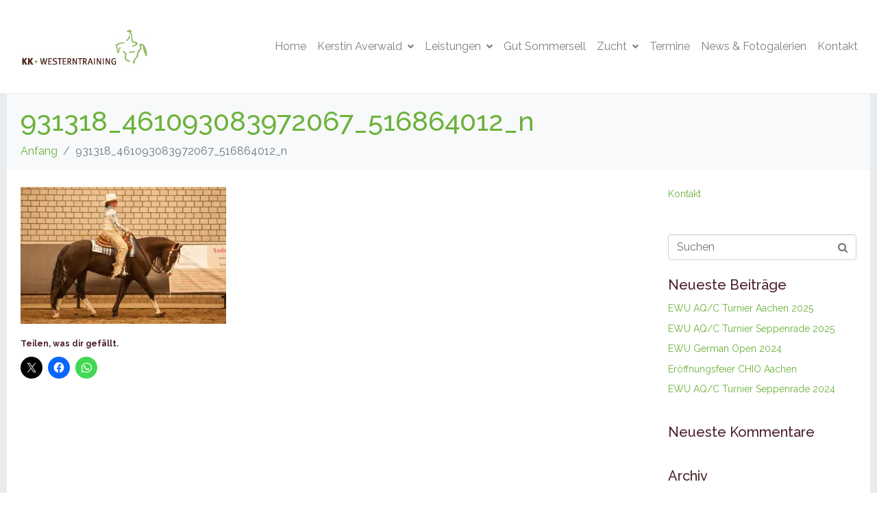

--- FILE ---
content_type: text/html; charset=UTF-8
request_url: http://www.kk-westerntraining.de/931318_461093083972067_516864012_n/
body_size: 13687
content:
<!DOCTYPE html><html lang="de"><head >	<meta charset="UTF-8" />
	<meta name="viewport" content="width=device-width, initial-scale=1" />
	<title>931318_461093083972067_516864012_n &#8211; KK Westerntraining</title>
<meta name='robots' content='max-image-preview:large' />
<link rel='dns-prefetch' href='//www.kk-westerntraining.de' />
<link rel='dns-prefetch' href='//secure.gravatar.com' />
<link rel='dns-prefetch' href='//stats.wp.com' />
<link rel='dns-prefetch' href='//v0.wordpress.com' />
<link rel='preconnect' href='//i0.wp.com' />
<link rel="alternate" type="application/rss+xml" title="KK Westerntraining &raquo; Feed" href="http://www.kk-westerntraining.de/feed/" />
<link rel="alternate" type="application/rss+xml" title="KK Westerntraining &raquo; Kommentar-Feed" href="http://www.kk-westerntraining.de/comments/feed/" />
<link rel="alternate" type="application/rss+xml" title="KK Westerntraining &raquo; 931318_461093083972067_516864012_n-Kommentar-Feed" href="http://www.kk-westerntraining.de/feed/?attachment_id=488" />
<link rel="alternate" title="oEmbed (JSON)" type="application/json+oembed" href="http://www.kk-westerntraining.de/wp-json/oembed/1.0/embed?url=http%3A%2F%2Fwww.kk-westerntraining.de%2F931318_461093083972067_516864012_n%2F" />
<link rel="alternate" title="oEmbed (XML)" type="text/xml+oembed" href="http://www.kk-westerntraining.de/wp-json/oembed/1.0/embed?url=http%3A%2F%2Fwww.kk-westerntraining.de%2F931318_461093083972067_516864012_n%2F&#038;format=xml" />
<style id='wp-img-auto-sizes-contain-inline-css' type='text/css'>
img:is([sizes=auto i],[sizes^="auto," i]){contain-intrinsic-size:3000px 1500px}
/*# sourceURL=wp-img-auto-sizes-contain-inline-css */
</style>
<link rel='stylesheet' id='font-awesome-5-all-css' href='http://www.kk-westerntraining.de/wp-content/plugins/elementor/assets/lib/font-awesome/css/all.min.css?ver=3.34.2' type='text/css' media='all' />
<link rel='stylesheet' id='font-awesome-4-shim-css' href='http://www.kk-westerntraining.de/wp-content/plugins/elementor/assets/lib/font-awesome/css/v4-shims.min.css?ver=3.34.2' type='text/css' media='all' />
<style id='wp-emoji-styles-inline-css' type='text/css'>

	img.wp-smiley, img.emoji {
		display: inline !important;
		border: none !important;
		box-shadow: none !important;
		height: 1em !important;
		width: 1em !important;
		margin: 0 0.07em !important;
		vertical-align: -0.1em !important;
		background: none !important;
		padding: 0 !important;
	}
/*# sourceURL=wp-emoji-styles-inline-css */
</style>
<link rel='stylesheet' id='wp-block-library-css' href='http://www.kk-westerntraining.de/wp-includes/css/dist/block-library/style.min.css?ver=6.9' type='text/css' media='all' />
<style id='wp-block-library-theme-inline-css' type='text/css'>
.wp-block-audio :where(figcaption){color:#555;font-size:13px;text-align:center}.is-dark-theme .wp-block-audio :where(figcaption){color:#ffffffa6}.wp-block-audio{margin:0 0 1em}.wp-block-code{border:1px solid #ccc;border-radius:4px;font-family:Menlo,Consolas,monaco,monospace;padding:.8em 1em}.wp-block-embed :where(figcaption){color:#555;font-size:13px;text-align:center}.is-dark-theme .wp-block-embed :where(figcaption){color:#ffffffa6}.wp-block-embed{margin:0 0 1em}.blocks-gallery-caption{color:#555;font-size:13px;text-align:center}.is-dark-theme .blocks-gallery-caption{color:#ffffffa6}:root :where(.wp-block-image figcaption){color:#555;font-size:13px;text-align:center}.is-dark-theme :root :where(.wp-block-image figcaption){color:#ffffffa6}.wp-block-image{margin:0 0 1em}.wp-block-pullquote{border-bottom:4px solid;border-top:4px solid;color:currentColor;margin-bottom:1.75em}.wp-block-pullquote :where(cite),.wp-block-pullquote :where(footer),.wp-block-pullquote__citation{color:currentColor;font-size:.8125em;font-style:normal;text-transform:uppercase}.wp-block-quote{border-left:.25em solid;margin:0 0 1.75em;padding-left:1em}.wp-block-quote cite,.wp-block-quote footer{color:currentColor;font-size:.8125em;font-style:normal;position:relative}.wp-block-quote:where(.has-text-align-right){border-left:none;border-right:.25em solid;padding-left:0;padding-right:1em}.wp-block-quote:where(.has-text-align-center){border:none;padding-left:0}.wp-block-quote.is-large,.wp-block-quote.is-style-large,.wp-block-quote:where(.is-style-plain){border:none}.wp-block-search .wp-block-search__label{font-weight:700}.wp-block-search__button{border:1px solid #ccc;padding:.375em .625em}:where(.wp-block-group.has-background){padding:1.25em 2.375em}.wp-block-separator.has-css-opacity{opacity:.4}.wp-block-separator{border:none;border-bottom:2px solid;margin-left:auto;margin-right:auto}.wp-block-separator.has-alpha-channel-opacity{opacity:1}.wp-block-separator:not(.is-style-wide):not(.is-style-dots){width:100px}.wp-block-separator.has-background:not(.is-style-dots){border-bottom:none;height:1px}.wp-block-separator.has-background:not(.is-style-wide):not(.is-style-dots){height:2px}.wp-block-table{margin:0 0 1em}.wp-block-table td,.wp-block-table th{word-break:normal}.wp-block-table :where(figcaption){color:#555;font-size:13px;text-align:center}.is-dark-theme .wp-block-table :where(figcaption){color:#ffffffa6}.wp-block-video :where(figcaption){color:#555;font-size:13px;text-align:center}.is-dark-theme .wp-block-video :where(figcaption){color:#ffffffa6}.wp-block-video{margin:0 0 1em}:root :where(.wp-block-template-part.has-background){margin-bottom:0;margin-top:0;padding:1.25em 2.375em}
/*# sourceURL=/wp-includes/css/dist/block-library/theme.min.css */
</style>
<style id='classic-theme-styles-inline-css' type='text/css'>
/*! This file is auto-generated */
.wp-block-button__link{color:#fff;background-color:#32373c;border-radius:9999px;box-shadow:none;text-decoration:none;padding:calc(.667em + 2px) calc(1.333em + 2px);font-size:1.125em}.wp-block-file__button{background:#32373c;color:#fff;text-decoration:none}
/*# sourceURL=/wp-includes/css/classic-themes.min.css */
</style>
<link rel='stylesheet' id='mediaelement-css' href='http://www.kk-westerntraining.de/wp-includes/js/mediaelement/mediaelementplayer-legacy.min.css?ver=4.2.17' type='text/css' media='all' />
<link rel='stylesheet' id='wp-mediaelement-css' href='http://www.kk-westerntraining.de/wp-includes/js/mediaelement/wp-mediaelement.min.css?ver=6.9' type='text/css' media='all' />
<style id='jetpack-sharing-buttons-style-inline-css' type='text/css'>
.jetpack-sharing-buttons__services-list{display:flex;flex-direction:row;flex-wrap:wrap;gap:0;list-style-type:none;margin:5px;padding:0}.jetpack-sharing-buttons__services-list.has-small-icon-size{font-size:12px}.jetpack-sharing-buttons__services-list.has-normal-icon-size{font-size:16px}.jetpack-sharing-buttons__services-list.has-large-icon-size{font-size:24px}.jetpack-sharing-buttons__services-list.has-huge-icon-size{font-size:36px}@media print{.jetpack-sharing-buttons__services-list{display:none!important}}.editor-styles-wrapper .wp-block-jetpack-sharing-buttons{gap:0;padding-inline-start:0}ul.jetpack-sharing-buttons__services-list.has-background{padding:1.25em 2.375em}
/*# sourceURL=http://www.kk-westerntraining.de/wp-content/plugins/jetpack/_inc/blocks/sharing-buttons/view.css */
</style>
<style id='global-styles-inline-css' type='text/css'>
:root{--wp--preset--aspect-ratio--square: 1;--wp--preset--aspect-ratio--4-3: 4/3;--wp--preset--aspect-ratio--3-4: 3/4;--wp--preset--aspect-ratio--3-2: 3/2;--wp--preset--aspect-ratio--2-3: 2/3;--wp--preset--aspect-ratio--16-9: 16/9;--wp--preset--aspect-ratio--9-16: 9/16;--wp--preset--color--black: #000000;--wp--preset--color--cyan-bluish-gray: #abb8c3;--wp--preset--color--white: #ffffff;--wp--preset--color--pale-pink: #f78da7;--wp--preset--color--vivid-red: #cf2e2e;--wp--preset--color--luminous-vivid-orange: #ff6900;--wp--preset--color--luminous-vivid-amber: #fcb900;--wp--preset--color--light-green-cyan: #7bdcb5;--wp--preset--color--vivid-green-cyan: #00d084;--wp--preset--color--pale-cyan-blue: #8ed1fc;--wp--preset--color--vivid-cyan-blue: #0693e3;--wp--preset--color--vivid-purple: #9b51e0;--wp--preset--gradient--vivid-cyan-blue-to-vivid-purple: linear-gradient(135deg,rgb(6,147,227) 0%,rgb(155,81,224) 100%);--wp--preset--gradient--light-green-cyan-to-vivid-green-cyan: linear-gradient(135deg,rgb(122,220,180) 0%,rgb(0,208,130) 100%);--wp--preset--gradient--luminous-vivid-amber-to-luminous-vivid-orange: linear-gradient(135deg,rgb(252,185,0) 0%,rgb(255,105,0) 100%);--wp--preset--gradient--luminous-vivid-orange-to-vivid-red: linear-gradient(135deg,rgb(255,105,0) 0%,rgb(207,46,46) 100%);--wp--preset--gradient--very-light-gray-to-cyan-bluish-gray: linear-gradient(135deg,rgb(238,238,238) 0%,rgb(169,184,195) 100%);--wp--preset--gradient--cool-to-warm-spectrum: linear-gradient(135deg,rgb(74,234,220) 0%,rgb(151,120,209) 20%,rgb(207,42,186) 40%,rgb(238,44,130) 60%,rgb(251,105,98) 80%,rgb(254,248,76) 100%);--wp--preset--gradient--blush-light-purple: linear-gradient(135deg,rgb(255,206,236) 0%,rgb(152,150,240) 100%);--wp--preset--gradient--blush-bordeaux: linear-gradient(135deg,rgb(254,205,165) 0%,rgb(254,45,45) 50%,rgb(107,0,62) 100%);--wp--preset--gradient--luminous-dusk: linear-gradient(135deg,rgb(255,203,112) 0%,rgb(199,81,192) 50%,rgb(65,88,208) 100%);--wp--preset--gradient--pale-ocean: linear-gradient(135deg,rgb(255,245,203) 0%,rgb(182,227,212) 50%,rgb(51,167,181) 100%);--wp--preset--gradient--electric-grass: linear-gradient(135deg,rgb(202,248,128) 0%,rgb(113,206,126) 100%);--wp--preset--gradient--midnight: linear-gradient(135deg,rgb(2,3,129) 0%,rgb(40,116,252) 100%);--wp--preset--font-size--small: 13px;--wp--preset--font-size--medium: 20px;--wp--preset--font-size--large: 36px;--wp--preset--font-size--x-large: 42px;--wp--preset--spacing--20: 0.44rem;--wp--preset--spacing--30: 0.67rem;--wp--preset--spacing--40: 1rem;--wp--preset--spacing--50: 1.5rem;--wp--preset--spacing--60: 2.25rem;--wp--preset--spacing--70: 3.38rem;--wp--preset--spacing--80: 5.06rem;--wp--preset--shadow--natural: 6px 6px 9px rgba(0, 0, 0, 0.2);--wp--preset--shadow--deep: 12px 12px 50px rgba(0, 0, 0, 0.4);--wp--preset--shadow--sharp: 6px 6px 0px rgba(0, 0, 0, 0.2);--wp--preset--shadow--outlined: 6px 6px 0px -3px rgb(255, 255, 255), 6px 6px rgb(0, 0, 0);--wp--preset--shadow--crisp: 6px 6px 0px rgb(0, 0, 0);}:where(.is-layout-flex){gap: 0.5em;}:where(.is-layout-grid){gap: 0.5em;}body .is-layout-flex{display: flex;}.is-layout-flex{flex-wrap: wrap;align-items: center;}.is-layout-flex > :is(*, div){margin: 0;}body .is-layout-grid{display: grid;}.is-layout-grid > :is(*, div){margin: 0;}:where(.wp-block-columns.is-layout-flex){gap: 2em;}:where(.wp-block-columns.is-layout-grid){gap: 2em;}:where(.wp-block-post-template.is-layout-flex){gap: 1.25em;}:where(.wp-block-post-template.is-layout-grid){gap: 1.25em;}.has-black-color{color: var(--wp--preset--color--black) !important;}.has-cyan-bluish-gray-color{color: var(--wp--preset--color--cyan-bluish-gray) !important;}.has-white-color{color: var(--wp--preset--color--white) !important;}.has-pale-pink-color{color: var(--wp--preset--color--pale-pink) !important;}.has-vivid-red-color{color: var(--wp--preset--color--vivid-red) !important;}.has-luminous-vivid-orange-color{color: var(--wp--preset--color--luminous-vivid-orange) !important;}.has-luminous-vivid-amber-color{color: var(--wp--preset--color--luminous-vivid-amber) !important;}.has-light-green-cyan-color{color: var(--wp--preset--color--light-green-cyan) !important;}.has-vivid-green-cyan-color{color: var(--wp--preset--color--vivid-green-cyan) !important;}.has-pale-cyan-blue-color{color: var(--wp--preset--color--pale-cyan-blue) !important;}.has-vivid-cyan-blue-color{color: var(--wp--preset--color--vivid-cyan-blue) !important;}.has-vivid-purple-color{color: var(--wp--preset--color--vivid-purple) !important;}.has-black-background-color{background-color: var(--wp--preset--color--black) !important;}.has-cyan-bluish-gray-background-color{background-color: var(--wp--preset--color--cyan-bluish-gray) !important;}.has-white-background-color{background-color: var(--wp--preset--color--white) !important;}.has-pale-pink-background-color{background-color: var(--wp--preset--color--pale-pink) !important;}.has-vivid-red-background-color{background-color: var(--wp--preset--color--vivid-red) !important;}.has-luminous-vivid-orange-background-color{background-color: var(--wp--preset--color--luminous-vivid-orange) !important;}.has-luminous-vivid-amber-background-color{background-color: var(--wp--preset--color--luminous-vivid-amber) !important;}.has-light-green-cyan-background-color{background-color: var(--wp--preset--color--light-green-cyan) !important;}.has-vivid-green-cyan-background-color{background-color: var(--wp--preset--color--vivid-green-cyan) !important;}.has-pale-cyan-blue-background-color{background-color: var(--wp--preset--color--pale-cyan-blue) !important;}.has-vivid-cyan-blue-background-color{background-color: var(--wp--preset--color--vivid-cyan-blue) !important;}.has-vivid-purple-background-color{background-color: var(--wp--preset--color--vivid-purple) !important;}.has-black-border-color{border-color: var(--wp--preset--color--black) !important;}.has-cyan-bluish-gray-border-color{border-color: var(--wp--preset--color--cyan-bluish-gray) !important;}.has-white-border-color{border-color: var(--wp--preset--color--white) !important;}.has-pale-pink-border-color{border-color: var(--wp--preset--color--pale-pink) !important;}.has-vivid-red-border-color{border-color: var(--wp--preset--color--vivid-red) !important;}.has-luminous-vivid-orange-border-color{border-color: var(--wp--preset--color--luminous-vivid-orange) !important;}.has-luminous-vivid-amber-border-color{border-color: var(--wp--preset--color--luminous-vivid-amber) !important;}.has-light-green-cyan-border-color{border-color: var(--wp--preset--color--light-green-cyan) !important;}.has-vivid-green-cyan-border-color{border-color: var(--wp--preset--color--vivid-green-cyan) !important;}.has-pale-cyan-blue-border-color{border-color: var(--wp--preset--color--pale-cyan-blue) !important;}.has-vivid-cyan-blue-border-color{border-color: var(--wp--preset--color--vivid-cyan-blue) !important;}.has-vivid-purple-border-color{border-color: var(--wp--preset--color--vivid-purple) !important;}.has-vivid-cyan-blue-to-vivid-purple-gradient-background{background: var(--wp--preset--gradient--vivid-cyan-blue-to-vivid-purple) !important;}.has-light-green-cyan-to-vivid-green-cyan-gradient-background{background: var(--wp--preset--gradient--light-green-cyan-to-vivid-green-cyan) !important;}.has-luminous-vivid-amber-to-luminous-vivid-orange-gradient-background{background: var(--wp--preset--gradient--luminous-vivid-amber-to-luminous-vivid-orange) !important;}.has-luminous-vivid-orange-to-vivid-red-gradient-background{background: var(--wp--preset--gradient--luminous-vivid-orange-to-vivid-red) !important;}.has-very-light-gray-to-cyan-bluish-gray-gradient-background{background: var(--wp--preset--gradient--very-light-gray-to-cyan-bluish-gray) !important;}.has-cool-to-warm-spectrum-gradient-background{background: var(--wp--preset--gradient--cool-to-warm-spectrum) !important;}.has-blush-light-purple-gradient-background{background: var(--wp--preset--gradient--blush-light-purple) !important;}.has-blush-bordeaux-gradient-background{background: var(--wp--preset--gradient--blush-bordeaux) !important;}.has-luminous-dusk-gradient-background{background: var(--wp--preset--gradient--luminous-dusk) !important;}.has-pale-ocean-gradient-background{background: var(--wp--preset--gradient--pale-ocean) !important;}.has-electric-grass-gradient-background{background: var(--wp--preset--gradient--electric-grass) !important;}.has-midnight-gradient-background{background: var(--wp--preset--gradient--midnight) !important;}.has-small-font-size{font-size: var(--wp--preset--font-size--small) !important;}.has-medium-font-size{font-size: var(--wp--preset--font-size--medium) !important;}.has-large-font-size{font-size: var(--wp--preset--font-size--large) !important;}.has-x-large-font-size{font-size: var(--wp--preset--font-size--x-large) !important;}
:where(.wp-block-post-template.is-layout-flex){gap: 1.25em;}:where(.wp-block-post-template.is-layout-grid){gap: 1.25em;}
:where(.wp-block-term-template.is-layout-flex){gap: 1.25em;}:where(.wp-block-term-template.is-layout-grid){gap: 1.25em;}
:where(.wp-block-columns.is-layout-flex){gap: 2em;}:where(.wp-block-columns.is-layout-grid){gap: 2em;}
:root :where(.wp-block-pullquote){font-size: 1.5em;line-height: 1.6;}
/*# sourceURL=global-styles-inline-css */
</style>
<link rel='stylesheet' id='contact-form-7-css' href='http://www.kk-westerntraining.de/wp-content/plugins/contact-form-7/includes/css/styles.css?ver=6.1.4' type='text/css' media='all' />
<link rel='stylesheet' id='jupiterx-popups-animation-css' href='http://www.kk-westerntraining.de/wp-content/plugins/jupiterx-core/includes/extensions/raven/assets/lib/animate/animate.min.css?ver=4.13.0' type='text/css' media='all' />
<link rel='stylesheet' id='jupiterx-css' href='http://www.kk-westerntraining.de/wp-content/uploads/jupiterx/compiler/jupiterx/81d63c5.css?ver=4.13.0' type='text/css' media='all' />
<link rel='stylesheet' id='jupiterx-elements-dynamic-styles-css' href='http://www.kk-westerntraining.de/wp-content/uploads/jupiterx/compiler/jupiterx-elements-dynamic-styles/1f3dde4.css?ver=4.13.0' type='text/css' media='all' />
<link rel='stylesheet' id='elementor-frontend-css' href='http://www.kk-westerntraining.de/wp-content/plugins/elementor/assets/css/frontend.min.css?ver=3.34.2' type='text/css' media='all' />
<link rel='stylesheet' id='font-awesome-css' href='http://www.kk-westerntraining.de/wp-content/plugins/elementor/assets/lib/font-awesome/css/font-awesome.min.css?ver=4.7.0' type='text/css' media='all' />
<link rel='stylesheet' id='jupiterx-core-raven-frontend-css' href='http://www.kk-westerntraining.de/wp-content/plugins/jupiterx-core/includes/extensions/raven/assets/css/frontend.min.css?ver=6.9' type='text/css' media='all' />
<link rel='stylesheet' id='elementor-post-1541-css' href='http://www.kk-westerntraining.de/wp-content/uploads/elementor/css/post-1541.css?ver=1769103736' type='text/css' media='all' />
<link rel='stylesheet' id='amelia-elementor-widget-font-css' href='http://www.kk-westerntraining.de/wp-content/plugins/ameliabooking/public/css/frontend/elementor.css?ver=9.0.1' type='text/css' media='all' />
<link rel='stylesheet' id='flatpickr-css' href='http://www.kk-westerntraining.de/wp-content/plugins/elementor/assets/lib/flatpickr/flatpickr.min.css?ver=4.6.13' type='text/css' media='all' />
<link rel='stylesheet' id='sharedaddy-css' href='http://www.kk-westerntraining.de/wp-content/plugins/jetpack/modules/sharedaddy/sharing.css?ver=15.4' type='text/css' media='all' />
<link rel='stylesheet' id='social-logos-css' href='http://www.kk-westerntraining.de/wp-content/plugins/jetpack/_inc/social-logos/social-logos.min.css?ver=15.4' type='text/css' media='all' />
<link rel='stylesheet' id='elementor-gf-local-raleway-css' href='http://www.kk-westerntraining.de/wp-content/uploads/elementor/google-fonts/css/raleway.css?ver=1742232895' type='text/css' media='all' />
<link rel='stylesheet' id='elementor-gf-local-robotoslab-css' href='http://www.kk-westerntraining.de/wp-content/uploads/elementor/google-fonts/css/robotoslab.css?ver=1742232898' type='text/css' media='all' />
<link rel='stylesheet' id='elementor-gf-local-roboto-css' href='http://www.kk-westerntraining.de/wp-content/uploads/elementor/google-fonts/css/roboto.css?ver=1742232905' type='text/css' media='all' />
<script type="text/javascript" src="http://www.kk-westerntraining.de/wp-content/plugins/elementor/assets/lib/font-awesome/js/v4-shims.min.js?ver=3.34.2" id="font-awesome-4-shim-js"></script>
<script type="text/javascript" src="http://www.kk-westerntraining.de/wp-includes/js/jquery/jquery.min.js?ver=3.7.1" id="jquery-core-js"></script>
<script type="text/javascript" src="http://www.kk-westerntraining.de/wp-includes/js/jquery/jquery-migrate.min.js?ver=3.4.1" id="jquery-migrate-js"></script>
<script type="text/javascript" src="http://www.kk-westerntraining.de/wp-content/themes/jupiterx/lib/admin/assets/lib/webfont/webfont.min.js?ver=1.6.26" id="jupiterx-webfont-js"></script>
<script type="text/javascript" id="jupiterx-webfont-js-after">
/* <![CDATA[ */
WebFont.load({
				google: {
					families: ['Raleway:100,200,300,400,500,600,700,800,900,100italic,200italic,300italic,400italic,500italic,600italic,700italic,800italic,900italic']
				}
			});
//# sourceURL=jupiterx-webfont-js-after
/* ]]> */
</script>
<script type="text/javascript" src="http://www.kk-westerntraining.de/wp-content/themes/jupiterx/lib/assets/dist/js/utils.min.js?ver=4.13.0" id="jupiterx-utils-js"></script>
<script></script><link rel="https://api.w.org/" href="http://www.kk-westerntraining.de/wp-json/" /><link rel="alternate" title="JSON" type="application/json" href="http://www.kk-westerntraining.de/wp-json/wp/v2/media/488" /><link rel="EditURI" type="application/rsd+xml" title="RSD" href="http://www.kk-westerntraining.de/xmlrpc.php?rsd" />
<meta name="generator" content="WordPress 6.9" />
<link rel="canonical" href="http://www.kk-westerntraining.de/931318_461093083972067_516864012_n/" />
<link rel='shortlink' href='https://wp.me/aai6el-7S' />
	<style>img#wpstats{display:none}</style>
		<meta name="generator" content="Elementor 3.34.2; features: e_font_icon_svg, additional_custom_breakpoints; settings: css_print_method-external, google_font-enabled, font_display-swap">
<style type="text/css">.recentcomments a{display:inline !important;padding:0 !important;margin:0 !important;}</style>			<style>
				.e-con.e-parent:nth-of-type(n+4):not(.e-lazyloaded):not(.e-no-lazyload),
				.e-con.e-parent:nth-of-type(n+4):not(.e-lazyloaded):not(.e-no-lazyload) * {
					background-image: none !important;
				}
				@media screen and (max-height: 1024px) {
					.e-con.e-parent:nth-of-type(n+3):not(.e-lazyloaded):not(.e-no-lazyload),
					.e-con.e-parent:nth-of-type(n+3):not(.e-lazyloaded):not(.e-no-lazyload) * {
						background-image: none !important;
					}
				}
				@media screen and (max-height: 640px) {
					.e-con.e-parent:nth-of-type(n+2):not(.e-lazyloaded):not(.e-no-lazyload),
					.e-con.e-parent:nth-of-type(n+2):not(.e-lazyloaded):not(.e-no-lazyload) * {
						background-image: none !important;
					}
				}
			</style>
			<meta name="generator" content="Powered by WPBakery Page Builder - drag and drop page builder for WordPress."/>

<!-- Jetpack Open Graph Tags -->
<meta property="og:type" content="article" />
<meta property="og:title" content="931318_461093083972067_516864012_n" />
<meta property="og:url" content="http://www.kk-westerntraining.de/931318_461093083972067_516864012_n/" />
<meta property="og:description" content="Besuche den Beitrag für mehr Info." />
<meta property="article:published_time" content="2018-09-18T20:09:09+00:00" />
<meta property="article:modified_time" content="2018-09-18T20:09:29+00:00" />
<meta property="og:site_name" content="KK Westerntraining" />
<meta property="og:image" content="http://www.kk-westerntraining.de/wp-content/uploads/2018/09/931318_461093083972067_516864012_n.jpg" />
<meta property="og:image:alt" content="" />
<meta property="og:locale" content="de_DE" />
<meta name="twitter:text:title" content="931318_461093083972067_516864012_n" />
<meta name="twitter:image" content="https://i0.wp.com/www.kk-westerntraining.de/wp-content/uploads/2018/09/931318_461093083972067_516864012_n.jpg?fit=960%2C640&#038;w=640" />
<meta name="twitter:card" content="summary_large_image" />
<meta name="twitter:description" content="Besuche den Beitrag für mehr Info." />

<!-- End Jetpack Open Graph Tags -->
<link rel="icon" href="https://i0.wp.com/www.kk-westerntraining.de/wp-content/uploads/2018/08/KK_W_Logo_icon.jpg?fit=22%2C32" sizes="32x32" />
<link rel="icon" href="https://i0.wp.com/www.kk-westerntraining.de/wp-content/uploads/2018/08/KK_W_Logo_icon.jpg?fit=49%2C70" sizes="192x192" />
<link rel="apple-touch-icon" href="https://i0.wp.com/www.kk-westerntraining.de/wp-content/uploads/2018/08/KK_W_Logo_icon.jpg?fit=49%2C70" />
<meta name="msapplication-TileImage" content="https://i0.wp.com/www.kk-westerntraining.de/wp-content/uploads/2018/08/KK_W_Logo_icon.jpg?fit=49%2C70" />
<noscript><style> .wpb_animate_when_almost_visible { opacity: 1; }</style></noscript></head><body class="attachment wp-singular attachment-template-default single single-attachment postid-488 attachmentid-488 attachment-jpeg wp-theme-jupiterx no-js wpb-js-composer js-comp-ver-8.7.2 vc_responsive elementor-default elementor-kit-1541 jupiterx-has-border" itemscope="itemscope" itemtype="http://schema.org/WebPage"><a class="jupiterx-a11y jupiterx-a11y-skip-navigation-link" href="#jupiterx-main">Skip to content</a><div class="jupiterx-site jupiterx-site-main-border"><header class="jupiterx-header" data-jupiterx-settings="{&quot;breakpoint&quot;:&quot;767.98&quot;,&quot;behavior&quot;:&quot;&quot;}" role="banner" itemscope="itemscope" itemtype="http://schema.org/WPHeader"><nav class="jupiterx-site-navbar navbar navbar-expand-md navbar-light jupiterx-navbar-desktop-left jupiterx-navbar-tablet-left jupiterx-navbar-mobile-left" role="navigation" itemscope="itemscope" itemtype="http://schema.org/SiteNavigationElement"><div class="container"><div class="jupiterx-navbar-brand"><a href="http://www.kk-westerntraining.de" class="jupiterx-navbar-brand-link navbar-brand" rel="home" itemprop="headline"><img src="http://www.kk-westerntraining.de/wp-content/uploads/2018/08/KK_W_Logo_Farbe.jpg" class="jupiterx-navbar-brand-img" alt=""></a></div><button class="jupiterx-navbar-toggler navbar-toggler" type="button" data-toggle="collapse" data-target="#jupiterxSiteNavbar" aria-controls="jupiterxSiteNavbar" aria-expanded="false" aria-label="Navigation umschalten"><span class="navbar-toggler-icon"></span></button><div class="collapse navbar-collapse" id="jupiterxSiteNavbar"><div class="menu-header-container"><ul id="menu-header" class="jupiterx-nav-primary navbar-nav"><li id="menu-item-58" class="menu-item menu-item-type-post_type menu-item-object-page menu-item-home menu-item-58 nav-item"><a href="http://www.kk-westerntraining.de/" class="nav-link" id="menu-item-link-58">Home</a></li>
<li id="menu-item-29" class="menu-item menu-item-type-post_type menu-item-object-page menu-item-has-children menu-item-29 nav-item dropdown"><a href="http://www.kk-westerntraining.de/kerstin-averwald/" class="nav-link dropdown-toggle" id="menu-item-link-29">Kerstin Averwald<i class="dropdown-toggle-icon jupiterx-icon-angle-down"></i></a>
<ul  class="sub-menu dropdown-menu" aria-labelledby="navbar-dropdown-menu-link-29">
	<li id="menu-item-66" class="menu-item menu-item-type-post_type menu-item-object-page menu-item-66 nav-item"><a href="http://www.kk-westerntraining.de/kerstin-averwald/philosophie/" class="dropdown-item" id="menu-item-link-66">Philosophie</a></li>
	<li id="menu-item-69" class="menu-item menu-item-type-post_type menu-item-object-page menu-item-69 nav-item"><a href="http://www.kk-westerntraining.de/kerstin-averwald/erfolge/" class="dropdown-item" id="menu-item-link-69">Erfolge</a></li>
	<li id="menu-item-1296" class="menu-item menu-item-type-post_type menu-item-object-page menu-item-1296 nav-item"><a href="http://www.kk-westerntraining.de/kerstin-averwald/reit-und-lehrpferde/" class="dropdown-item" id="menu-item-link-1296">Reit- und Lehrpferde</a></li>
</ul>
</li>
<li id="menu-item-72" class="menu-item menu-item-type-post_type menu-item-object-page menu-item-has-children menu-item-72 nav-item dropdown"><a href="http://www.kk-westerntraining.de/leistungen/" class="nav-link dropdown-toggle" id="menu-item-link-72">Leistungen<i class="dropdown-toggle-icon jupiterx-icon-angle-down"></i></a>
<ul  class="sub-menu dropdown-menu" aria-labelledby="navbar-dropdown-menu-link-72">
	<li id="menu-item-75" class="menu-item menu-item-type-post_type menu-item-object-page menu-item-75 nav-item"><a href="http://www.kk-westerntraining.de/leistungen/reitunterricht/" class="dropdown-item" id="menu-item-link-75">Reitunterricht</a></li>
	<li id="menu-item-78" class="menu-item menu-item-type-post_type menu-item-object-page menu-item-78 nav-item"><a href="http://www.kk-westerntraining.de/leistungen/geitner-training/" class="dropdown-item" id="menu-item-link-78">Geitner-Training</a></li>
	<li id="menu-item-308" class="menu-item menu-item-type-post_type menu-item-object-page menu-item-308 nav-item"><a href="http://www.kk-westerntraining.de/leistungen/sitzschulung/" class="dropdown-item" id="menu-item-link-308">Sitzschulung</a></li>
	<li id="menu-item-81" class="menu-item menu-item-type-post_type menu-item-object-page menu-item-81 nav-item"><a href="http://www.kk-westerntraining.de/natural-horsemanship/" class="dropdown-item" id="menu-item-link-81">Natural Horsemanship</a></li>
	<li id="menu-item-84" class="menu-item menu-item-type-post_type menu-item-object-page menu-item-84 nav-item"><a href="http://www.kk-westerntraining.de/apo-lehrgaenge/" class="dropdown-item" id="menu-item-link-84">APO-Lehrgänge</a></li>
	<li id="menu-item-87" class="menu-item menu-item-type-post_type menu-item-object-page menu-item-87 nav-item"><a href="http://www.kk-westerntraining.de/prueferin-bp-wra-ta/" class="dropdown-item" id="menu-item-link-87">Prüferin BP, WRA &#038; TA</a></li>
	<li id="menu-item-285" class="menu-item menu-item-type-post_type menu-item-object-page menu-item-285 nav-item"><a href="http://www.kk-westerntraining.de/leistungen/neurokinetic-practitioner/" class="dropdown-item" id="menu-item-link-285">Neurokinetic Practitioner®</a></li>
	<li id="menu-item-533" class="menu-item menu-item-type-post_type menu-item-object-page menu-item-533 nav-item"><a href="http://www.kk-westerntraining.de/leistungen/kindergeburtstage/" class="dropdown-item" id="menu-item-link-533">Kindergeburtstage</a></li>
	<li id="menu-item-93" class="menu-item menu-item-type-post_type menu-item-object-page menu-item-93 nav-item"><a href="http://www.kk-westerntraining.de/leistungen/preise/" class="dropdown-item" id="menu-item-link-93">Preise</a></li>
</ul>
</li>
<li id="menu-item-90" class="menu-item menu-item-type-post_type menu-item-object-page menu-item-90 nav-item"><a href="http://www.kk-westerntraining.de/gut-sommersell/" class="nav-link" id="menu-item-link-90">Gut Sommersell</a></li>
<li id="menu-item-1223" class="menu-item menu-item-type-post_type menu-item-object-page menu-item-has-children menu-item-1223 nav-item dropdown"><a href="http://www.kk-westerntraining.de/zucht/" class="nav-link dropdown-toggle" id="menu-item-link-1223">Zucht<i class="dropdown-toggle-icon jupiterx-icon-angle-down"></i></a>
<ul  class="sub-menu dropdown-menu" aria-labelledby="navbar-dropdown-menu-link-1223">
	<li id="menu-item-1224" class="menu-item menu-item-type-post_type menu-item-object-page menu-item-1224 nav-item"><a href="http://www.kk-westerntraining.de/zucht/golden-twist-n-step/" class="dropdown-item" id="menu-item-link-1224">Golden Twist N Step</a></li>
	<li id="menu-item-1232" class="menu-item menu-item-type-post_type menu-item-object-page menu-item-1232 nav-item"><a href="http://www.kk-westerntraining.de/zucht/zuchtstuten/" class="dropdown-item" id="menu-item-link-1232">Zuchtstuten</a></li>
	<li id="menu-item-1231" class="menu-item menu-item-type-post_type menu-item-object-page menu-item-1231 nav-item"><a href="http://www.kk-westerntraining.de/zucht/nachzucht/" class="dropdown-item" id="menu-item-link-1231">Nachzucht</a></li>
</ul>
</li>
<li id="menu-item-1532" class="menu-item menu-item-type-post_type menu-item-object-page menu-item-1532 nav-item"><a href="http://www.kk-westerntraining.de/termine/" class="nav-link" id="menu-item-link-1532">Termine</a></li>
<li id="menu-item-309" class="menu-item menu-item-type-post_type menu-item-object-page menu-item-309 nav-item"><a href="http://www.kk-westerntraining.de/news/" class="nav-link" id="menu-item-link-309">News &#038; Fotogalerien</a></li>
<li id="menu-item-1539" class="menu-item menu-item-type-post_type menu-item-object-page menu-item-1539 nav-item"><a href="http://www.kk-westerntraining.de/kontakt/" class="nav-link" id="menu-item-link-1539">Kontakt</a></li>
</ul></div><form class="jupiterx-search-form form-inline" method="get" action="http://www.kk-westerntraining.de/" role="search"><input class="form-control" type="search" placeholder="Suchen" value="" name="s"/><button class="btn jupiterx-icon-search-1"></button></form></div><div class="jupiterx-navbar-content"></div></div></nav></header><main id="jupiterx-main" class="jupiterx-main"><div class="jupiterx-main-header"><div class="container"><h1 class="jupiterx-main-header-post-title" itemprop="headline">931318_461093083972067_516864012_n</h1><ol class="breadcrumb" itemscope="itemscope" itemtype="http://schema.org/BreadcrumbList"><li class="breadcrumb-item" itemprop="itemListElement" itemtype="http://schema.org/ListItem" itemscope="itemscope"><a href="http://www.kk-westerntraining.de" itemprop="item"><span itemprop="name">Anfang</span></a><meta itemprop="position" content="1"/></li><li class="breadcrumb-item active" aria-current="page" itemprop="itemListElement" itemtype="http://schema.org/ListItem" itemscope="itemscope"><span itemprop="name">931318_461093083972067_516864012_n</span><meta itemprop="position" content="2"/></li></ol></div></div><div class="jupiterx-main-content"><div class="container"><div class="row"><div id="jupiterx-primary" class="jupiterx-primary col-lg-9"><div class="jupiterx-content" role="main" itemprop="mainEntityOfPage"><article id="488" class="jupiterx-post post-488 attachment type-attachment status-inherit hentry" itemscope="itemscope" itemtype="http://schema.org/CreativeWork"><header class="jupiterx-post-header"></header><div class="jupiterx-post-body" itemprop="articleBody"><div class="jupiterx-post-content clearfix" itemprop="text"><p class="attachment"><a href="https://i0.wp.com/www.kk-westerntraining.de/wp-content/uploads/2018/09/931318_461093083972067_516864012_n.jpg"><img fetchpriority="high" decoding="async" width="300" height="200" src="https://i0.wp.com/www.kk-westerntraining.de/wp-content/uploads/2018/09/931318_461093083972067_516864012_n.jpg?fit=300%2C200" class="attachment-medium size-medium" alt="" srcset="https://i0.wp.com/www.kk-westerntraining.de/wp-content/uploads/2018/09/931318_461093083972067_516864012_n.jpg?w=960 960w, https://i0.wp.com/www.kk-westerntraining.de/wp-content/uploads/2018/09/931318_461093083972067_516864012_n.jpg?resize=300%2C200 300w, https://i0.wp.com/www.kk-westerntraining.de/wp-content/uploads/2018/09/931318_461093083972067_516864012_n.jpg?resize=768%2C512 768w, https://i0.wp.com/www.kk-westerntraining.de/wp-content/uploads/2018/09/931318_461093083972067_516864012_n.jpg?resize=600%2C400 600w" sizes="(max-width: 300px) 100vw, 300px" data-attachment-id="488" data-permalink="http://www.kk-westerntraining.de/931318_461093083972067_516864012_n/" data-orig-file="https://i0.wp.com/www.kk-westerntraining.de/wp-content/uploads/2018/09/931318_461093083972067_516864012_n.jpg?fit=960%2C640" data-orig-size="960,640" data-comments-opened="1" data-image-meta="{&quot;aperture&quot;:&quot;0&quot;,&quot;credit&quot;:&quot;&quot;,&quot;camera&quot;:&quot;&quot;,&quot;caption&quot;:&quot;&quot;,&quot;created_timestamp&quot;:&quot;0&quot;,&quot;copyright&quot;:&quot;&quot;,&quot;focal_length&quot;:&quot;0&quot;,&quot;iso&quot;:&quot;0&quot;,&quot;shutter_speed&quot;:&quot;0&quot;,&quot;title&quot;:&quot;&quot;,&quot;orientation&quot;:&quot;0&quot;}" data-image-title="931318_461093083972067_516864012_n" data-image-description="" data-image-caption="" data-medium-file="https://i0.wp.com/www.kk-westerntraining.de/wp-content/uploads/2018/09/931318_461093083972067_516864012_n.jpg?fit=300%2C200" data-large-file="https://i0.wp.com/www.kk-westerntraining.de/wp-content/uploads/2018/09/931318_461093083972067_516864012_n.jpg?fit=960%2C640" /></a></p>
<div class="sharedaddy sd-sharing-enabled"><div class="robots-nocontent sd-block sd-social sd-social-icon sd-sharing"><h3 class="sd-title">Teilen, was dir gefällt.</h3><div class="sd-content"><ul><li class="share-twitter"><a rel="nofollow noopener noreferrer"
				data-shared="sharing-twitter-488"
				class="share-twitter sd-button share-icon no-text"
				href="http://www.kk-westerntraining.de/931318_461093083972067_516864012_n/?share=twitter"
				target="_blank"
				aria-labelledby="sharing-twitter-488"
				>
				<span id="sharing-twitter-488" hidden>Klicke, um auf X zu teilen (Wird in neuem Fenster geöffnet)</span>
				<span>X</span>
			</a></li><li class="share-facebook"><a rel="nofollow noopener noreferrer"
				data-shared="sharing-facebook-488"
				class="share-facebook sd-button share-icon no-text"
				href="http://www.kk-westerntraining.de/931318_461093083972067_516864012_n/?share=facebook"
				target="_blank"
				aria-labelledby="sharing-facebook-488"
				>
				<span id="sharing-facebook-488" hidden>Klick, um auf Facebook zu teilen (Wird in neuem Fenster geöffnet)</span>
				<span>Facebook</span>
			</a></li><li class="share-jetpack-whatsapp"><a rel="nofollow noopener noreferrer"
				data-shared="sharing-whatsapp-488"
				class="share-jetpack-whatsapp sd-button share-icon no-text"
				href="http://www.kk-westerntraining.de/931318_461093083972067_516864012_n/?share=jetpack-whatsapp"
				target="_blank"
				aria-labelledby="sharing-whatsapp-488"
				>
				<span id="sharing-whatsapp-488" hidden>Klicken, um auf WhatsApp zu teilen (Wird in neuem Fenster geöffnet)</span>
				<span>WhatsApp</span>
			</a></li><li class="share-end"></li></ul></div></div></div></div></div></article></div></div><aside class="jupiterx-sidebar jupiterx-secondary col-lg-3" role="complementary" itemscope="itemscope" itemtype="http://schema.org/WPSideBar"><style >.jupiterx-widget-nav-menu-horizontal > .menu-item{margin-right:px}</style><div id="nav_menu-2" class="jupiterx-widget widget_nav_menu nav_menu-2 widget_nav_menu"><div class="jupiterx-widget-content"><div class="menu-top-menue-container"><ul id="menu-top-menue" class="jupiterx-widget-nav-menu-horizontal"><li id="menu-item-110" class="menu-item menu-item-type-post_type menu-item-object-page menu-item-110"><a href="http://www.kk-westerntraining.de/kontakt/">Kontakt</a></li>
</ul></div></div></div><span class="jupiterx-widget-divider"></span><div id="search-2" class="jupiterx-widget widget_search search-2 widget_search"><div class="jupiterx-widget-content"><form class="jupiterx-search-form form-inline" method="get" action="http://www.kk-westerntraining.de/" role="search"><input class="form-control" type="search" placeholder="Suchen" value="" name="s"/><button class="btn jupiterx-icon-search-1"></button></form></div></div><span class="jupiterx-widget-divider"></span><div id="recent-posts-2" class="jupiterx-widget widget_recent-posts recent-posts-2 widget_recent_entries"><h3 class="card-title">Neueste Beiträge</h3><div class="jupiterx-widget-content">
		
		
		<ul>
											<li>
					<a href="http://www.kk-westerntraining.de/ewu-aq-c-turnier-aachen-2025/">EWU AQ/C Turnier Aachen 2025</a>
									</li>
											<li>
					<a href="http://www.kk-westerntraining.de/ewu-aq-c-turnier-seppenrade-2025/">EWU AQ/C Turnier Seppenrade 2025</a>
									</li>
											<li>
					<a href="http://www.kk-westerntraining.de/ewu-german-open-2024/">EWU German Open 2024</a>
									</li>
											<li>
					<a href="http://www.kk-westerntraining.de/eroeffnungsfeier-chio-aachen/">Eröffnungsfeier CHIO Aachen</a>
									</li>
											<li>
					<a href="http://www.kk-westerntraining.de/ewu-aq-c-turnier-seppenrade-2024/">EWU AQ/C Turnier Seppenrade 2024</a>
									</li>
					</ul>

		</div></div><span class="jupiterx-widget-divider"></span><div id="recent-comments-2" class="jupiterx-widget widget_recent-comments recent-comments-2 widget_recent_comments"><h3 class="card-title">Neueste Kommentare</h3><div class="jupiterx-widget-content"><ul id="recentcomments"></ul></div></div><span class="jupiterx-widget-divider"></span><div id="archives-2" class="jupiterx-widget widget_archives archives-2 widget_archive"><h3 class="card-title">Archiv</h3><div class="jupiterx-widget-content">
			<ul>
					<li><a href='http://www.kk-westerntraining.de/2025/07/'>Juli 2025</a></li>
	<li><a href='http://www.kk-westerntraining.de/2024/09/'>September 2024</a></li>
	<li><a href='http://www.kk-westerntraining.de/2024/08/'>August 2024</a></li>
	<li><a href='http://www.kk-westerntraining.de/2024/07/'>Juli 2024</a></li>
	<li><a href='http://www.kk-westerntraining.de/2024/05/'>Mai 2024</a></li>
	<li><a href='http://www.kk-westerntraining.de/2023/10/'>Oktober 2023</a></li>
	<li><a href='http://www.kk-westerntraining.de/2023/07/'>Juli 2023</a></li>
	<li><a href='http://www.kk-westerntraining.de/2023/06/'>Juni 2023</a></li>
	<li><a href='http://www.kk-westerntraining.de/2023/05/'>Mai 2023</a></li>
	<li><a href='http://www.kk-westerntraining.de/2022/09/'>September 2022</a></li>
	<li><a href='http://www.kk-westerntraining.de/2022/08/'>August 2022</a></li>
	<li><a href='http://www.kk-westerntraining.de/2022/07/'>Juli 2022</a></li>
	<li><a href='http://www.kk-westerntraining.de/2022/06/'>Juni 2022</a></li>
	<li><a href='http://www.kk-westerntraining.de/2021/02/'>Februar 2021</a></li>
	<li><a href='http://www.kk-westerntraining.de/2019/11/'>November 2019</a></li>
	<li><a href='http://www.kk-westerntraining.de/2019/10/'>Oktober 2019</a></li>
	<li><a href='http://www.kk-westerntraining.de/2019/09/'>September 2019</a></li>
	<li><a href='http://www.kk-westerntraining.de/2019/08/'>August 2019</a></li>
	<li><a href='http://www.kk-westerntraining.de/2019/06/'>Juni 2019</a></li>
	<li><a href='http://www.kk-westerntraining.de/2018/12/'>Dezember 2018</a></li>
	<li><a href='http://www.kk-westerntraining.de/2018/11/'>November 2018</a></li>
	<li><a href='http://www.kk-westerntraining.de/2018/09/'>September 2018</a></li>
	<li><a href='http://www.kk-westerntraining.de/2018/07/'>Juli 2018</a></li>
	<li><a href='http://www.kk-westerntraining.de/2018/06/'>Juni 2018</a></li>
	<li><a href='http://www.kk-westerntraining.de/2016/07/'>Juli 2016</a></li>
	<li><a href='http://www.kk-westerntraining.de/2016/05/'>Mai 2016</a></li>
	<li><a href='http://www.kk-westerntraining.de/2015/10/'>Oktober 2015</a></li>
	<li><a href='http://www.kk-westerntraining.de/2015/02/'>Februar 2015</a></li>
	<li><a href='http://www.kk-westerntraining.de/2014/10/'>Oktober 2014</a></li>
	<li><a href='http://www.kk-westerntraining.de/2014/08/'>August 2014</a></li>
	<li><a href='http://www.kk-westerntraining.de/2013/08/'>August 2013</a></li>
	<li><a href='http://www.kk-westerntraining.de/2013/06/'>Juni 2013</a></li>
	<li><a href='http://www.kk-westerntraining.de/2013/05/'>Mai 2013</a></li>
	<li><a href='http://www.kk-westerntraining.de/2010/04/'>April 2010</a></li>
			</ul>

			</div></div><span class="jupiterx-widget-divider"></span><div id="categories-2" class="jupiterx-widget widget_categories categories-2 widget_categories"><h3 class="card-title">Kategorien</h3><div class="jupiterx-widget-content">
			<ul>
					<li class="cat-item cat-item-1"><a href="http://www.kk-westerntraining.de/category/allgemein/">Allgemein</a>
</li>
	<li class="cat-item cat-item-4"><a href="http://www.kk-westerntraining.de/category/fotogalerien/">Fotogalerien</a>
</li>
	<li class="cat-item cat-item-24"><a href="http://www.kk-westerntraining.de/category/news/">News</a>
</li>
			</ul>

			</div></div><span class="jupiterx-widget-divider"></span><div id="meta-2" class="jupiterx-widget widget_meta meta-2 widget_meta"><h3 class="card-title">Meta</h3><div class="jupiterx-widget-content">
		<ul>
						<li><a href="http://www.kk-westerntraining.de/wp-login.php">Anmelden</a></li>
			<li><a href="http://www.kk-westerntraining.de/feed/">Feed der Einträge</a></li>
			<li><a href="http://www.kk-westerntraining.de/comments/feed/">Kommentar-Feed</a></li>

			<li><a href="https://de.wordpress.org/">WordPress.org</a></li>
		</ul>

		</div></div><span class="jupiterx-widget-divider"></span></aside></div></div></div></main><footer class="jupiterx-footer" role="contentinfo" itemscope="itemscope" itemtype="http://schema.org/WPFooter"><div class="jupiterx-subfooter"><div class="container"><div class="row"><div class="col-md"><div class="jupiterx-subfooter-menu-container"><ul id="jupiterx-subfooter-menu" class="jupiterx-subfooter-menu"><li class="menu-item menu-item-type-post_type menu-item-object-page menu-item-home menu-item-58"><a href="http://www.kk-westerntraining.de/">Home</a></li>
<li class="menu-item menu-item-type-post_type menu-item-object-page menu-item-29"><a href="http://www.kk-westerntraining.de/kerstin-averwald/">Kerstin Averwald</a></li>
<li class="menu-item menu-item-type-post_type menu-item-object-page menu-item-72"><a href="http://www.kk-westerntraining.de/leistungen/">Leistungen</a></li>
<li class="menu-item menu-item-type-post_type menu-item-object-page menu-item-90"><a href="http://www.kk-westerntraining.de/gut-sommersell/">Gut Sommersell</a></li>
<li class="menu-item menu-item-type-post_type menu-item-object-page menu-item-1223"><a href="http://www.kk-westerntraining.de/zucht/">Zucht</a></li>
<li class="menu-item menu-item-type-post_type menu-item-object-page menu-item-1532"><a href="http://www.kk-westerntraining.de/termine/">Termine</a></li>
<li class="menu-item menu-item-type-post_type menu-item-object-page menu-item-309"><a href="http://www.kk-westerntraining.de/news/">News &#038; Fotogalerien</a></li>
<li class="menu-item menu-item-type-post_type menu-item-object-page menu-item-1539"><a href="http://www.kk-westerntraining.de/kontakt/">Kontakt</a></li>
</ul></div></div><div class="col-md-auto"><div class="jupiterx-subfooter-copyright">&#x000A9; 2026 - KK Westerntraining. Alle Rechte vorbehalten.</div></div></div></div></div></footer><div class="jupiterx-corner-buttons" data-jupiterx-scroll="{&quot;offset&quot;:1000}"><button class="jupiterx-scroll-top jupiterx-icon-angle-up" data-jupiterx-scroll-target="0" aria-label="Scroll to top"></button></div></div><script type="speculationrules">
{"prefetch":[{"source":"document","where":{"and":[{"href_matches":"/*"},{"not":{"href_matches":["/wp-*.php","/wp-admin/*","/wp-content/uploads/*","/wp-content/*","/wp-content/plugins/*","/wp-content/themes/jupiterx/*","/*\\?(.+)"]}},{"not":{"selector_matches":"a[rel~=\"nofollow\"]"}},{"not":{"selector_matches":".no-prefetch, .no-prefetch a"}}]},"eagerness":"conservative"}]}
</script>
			<script>
				const lazyloadRunObserver = () => {
					const lazyloadBackgrounds = document.querySelectorAll( `.e-con.e-parent:not(.e-lazyloaded)` );
					const lazyloadBackgroundObserver = new IntersectionObserver( ( entries ) => {
						entries.forEach( ( entry ) => {
							if ( entry.isIntersecting ) {
								let lazyloadBackground = entry.target;
								if( lazyloadBackground ) {
									lazyloadBackground.classList.add( 'e-lazyloaded' );
								}
								lazyloadBackgroundObserver.unobserve( entry.target );
							}
						});
					}, { rootMargin: '200px 0px 200px 0px' } );
					lazyloadBackgrounds.forEach( ( lazyloadBackground ) => {
						lazyloadBackgroundObserver.observe( lazyloadBackground );
					} );
				};
				const events = [
					'DOMContentLoaded',
					'elementor/lazyload/observe',
				];
				events.forEach( ( event ) => {
					document.addEventListener( event, lazyloadRunObserver );
				} );
			</script>
			
	<script type="text/javascript">
		window.WPCOM_sharing_counts = {"http://www.kk-westerntraining.de/931318_461093083972067_516864012_n/":488};
	</script>
				<script type="text/javascript" src="http://www.kk-westerntraining.de/wp-includes/js/comment-reply.min.js?ver=6.9" id="comment-reply-js" async="async" data-wp-strategy="async" fetchpriority="low"></script>
<script type="text/javascript" src="http://www.kk-westerntraining.de/wp-includes/js/dist/hooks.min.js?ver=dd5603f07f9220ed27f1" id="wp-hooks-js"></script>
<script type="text/javascript" src="http://www.kk-westerntraining.de/wp-includes/js/dist/i18n.min.js?ver=c26c3dc7bed366793375" id="wp-i18n-js"></script>
<script type="text/javascript" id="wp-i18n-js-after">
/* <![CDATA[ */
wp.i18n.setLocaleData( { 'text direction\u0004ltr': [ 'ltr' ] } );
//# sourceURL=wp-i18n-js-after
/* ]]> */
</script>
<script type="text/javascript" src="http://www.kk-westerntraining.de/wp-content/plugins/contact-form-7/includes/swv/js/index.js?ver=6.1.4" id="swv-js"></script>
<script type="text/javascript" id="contact-form-7-js-translations">
/* <![CDATA[ */
( function( domain, translations ) {
	var localeData = translations.locale_data[ domain ] || translations.locale_data.messages;
	localeData[""].domain = domain;
	wp.i18n.setLocaleData( localeData, domain );
} )( "contact-form-7", {"translation-revision-date":"2025-10-26 03:28:49+0000","generator":"GlotPress\/4.0.3","domain":"messages","locale_data":{"messages":{"":{"domain":"messages","plural-forms":"nplurals=2; plural=n != 1;","lang":"de"},"This contact form is placed in the wrong place.":["Dieses Kontaktformular wurde an der falschen Stelle platziert."],"Error:":["Fehler:"]}},"comment":{"reference":"includes\/js\/index.js"}} );
//# sourceURL=contact-form-7-js-translations
/* ]]> */
</script>
<script type="text/javascript" id="contact-form-7-js-before">
/* <![CDATA[ */
var wpcf7 = {
    "api": {
        "root": "http:\/\/www.kk-westerntraining.de\/wp-json\/",
        "namespace": "contact-form-7\/v1"
    }
};
//# sourceURL=contact-form-7-js-before
/* ]]> */
</script>
<script type="text/javascript" src="http://www.kk-westerntraining.de/wp-content/plugins/contact-form-7/includes/js/index.js?ver=6.1.4" id="contact-form-7-js"></script>
<script type="text/javascript" src="http://www.kk-westerntraining.de/wp-content/plugins/jupiterx-core/includes/woocommerce/wc-quick-view.js?ver=4.13.0" id="jupiterx-wc-quickview-js"></script>
<script type="text/javascript" src="http://www.kk-westerntraining.de/wp-includes/js/underscore.min.js?ver=1.13.7" id="underscore-js"></script>
<script type="text/javascript" id="jupiterx-js-extra">
/* <![CDATA[ */
var jupiterxOptions = {"smoothScroll":"1","videMedia":"0","quantityFieldSwitch":"undefined"};
//# sourceURL=jupiterx-js-extra
/* ]]> */
</script>
<script type="text/javascript" src="http://www.kk-westerntraining.de/wp-content/themes/jupiterx/lib/assets/dist/js/frontend.min.js?ver=4.13.0" id="jupiterx-js"></script>
<script type="text/javascript" id="jetpack-stats-js-before">
/* <![CDATA[ */
_stq = window._stq || [];
_stq.push([ "view", {"v":"ext","blog":"152077217","post":"488","tz":"1","srv":"www.kk-westerntraining.de","j":"1:15.4"} ]);
_stq.push([ "clickTrackerInit", "152077217", "488" ]);
//# sourceURL=jetpack-stats-js-before
/* ]]> */
</script>
<script type="text/javascript" src="https://stats.wp.com/e-202604.js" id="jetpack-stats-js" defer="defer" data-wp-strategy="defer"></script>
<script type="text/javascript" id="sharing-js-js-extra">
/* <![CDATA[ */
var sharing_js_options = {"lang":"de","counts":"1","is_stats_active":"1"};
//# sourceURL=sharing-js-js-extra
/* ]]> */
</script>
<script type="text/javascript" src="http://www.kk-westerntraining.de/wp-content/plugins/jetpack/_inc/build/sharedaddy/sharing.min.js?ver=15.4" id="sharing-js-js"></script>
<script type="text/javascript" id="sharing-js-js-after">
/* <![CDATA[ */
var windowOpen;
			( function () {
				function matches( el, sel ) {
					return !! (
						el.matches && el.matches( sel ) ||
						el.msMatchesSelector && el.msMatchesSelector( sel )
					);
				}

				document.body.addEventListener( 'click', function ( event ) {
					if ( ! event.target ) {
						return;
					}

					var el;
					if ( matches( event.target, 'a.share-twitter' ) ) {
						el = event.target;
					} else if ( event.target.parentNode && matches( event.target.parentNode, 'a.share-twitter' ) ) {
						el = event.target.parentNode;
					}

					if ( el ) {
						event.preventDefault();

						// If there's another sharing window open, close it.
						if ( typeof windowOpen !== 'undefined' ) {
							windowOpen.close();
						}
						windowOpen = window.open( el.getAttribute( 'href' ), 'wpcomtwitter', 'menubar=1,resizable=1,width=600,height=350' );
						return false;
					}
				} );
			} )();
var windowOpen;
			( function () {
				function matches( el, sel ) {
					return !! (
						el.matches && el.matches( sel ) ||
						el.msMatchesSelector && el.msMatchesSelector( sel )
					);
				}

				document.body.addEventListener( 'click', function ( event ) {
					if ( ! event.target ) {
						return;
					}

					var el;
					if ( matches( event.target, 'a.share-facebook' ) ) {
						el = event.target;
					} else if ( event.target.parentNode && matches( event.target.parentNode, 'a.share-facebook' ) ) {
						el = event.target.parentNode;
					}

					if ( el ) {
						event.preventDefault();

						// If there's another sharing window open, close it.
						if ( typeof windowOpen !== 'undefined' ) {
							windowOpen.close();
						}
						windowOpen = window.open( el.getAttribute( 'href' ), 'wpcomfacebook', 'menubar=1,resizable=1,width=600,height=400' );
						return false;
					}
				} );
			} )();
//# sourceURL=sharing-js-js-after
/* ]]> */
</script>
<script type="text/javascript">
		(function() {
			document.body.className = document.body.className.replace('no-js','js');
		}());
	</script>
	<script id="wp-emoji-settings" type="application/json">
{"baseUrl":"https://s.w.org/images/core/emoji/17.0.2/72x72/","ext":".png","svgUrl":"https://s.w.org/images/core/emoji/17.0.2/svg/","svgExt":".svg","source":{"concatemoji":"http://www.kk-westerntraining.de/wp-includes/js/wp-emoji-release.min.js?ver=6.9"}}
</script>
<script type="module">
/* <![CDATA[ */
/*! This file is auto-generated */
const a=JSON.parse(document.getElementById("wp-emoji-settings").textContent),o=(window._wpemojiSettings=a,"wpEmojiSettingsSupports"),s=["flag","emoji"];function i(e){try{var t={supportTests:e,timestamp:(new Date).valueOf()};sessionStorage.setItem(o,JSON.stringify(t))}catch(e){}}function c(e,t,n){e.clearRect(0,0,e.canvas.width,e.canvas.height),e.fillText(t,0,0);t=new Uint32Array(e.getImageData(0,0,e.canvas.width,e.canvas.height).data);e.clearRect(0,0,e.canvas.width,e.canvas.height),e.fillText(n,0,0);const a=new Uint32Array(e.getImageData(0,0,e.canvas.width,e.canvas.height).data);return t.every((e,t)=>e===a[t])}function p(e,t){e.clearRect(0,0,e.canvas.width,e.canvas.height),e.fillText(t,0,0);var n=e.getImageData(16,16,1,1);for(let e=0;e<n.data.length;e++)if(0!==n.data[e])return!1;return!0}function u(e,t,n,a){switch(t){case"flag":return n(e,"\ud83c\udff3\ufe0f\u200d\u26a7\ufe0f","\ud83c\udff3\ufe0f\u200b\u26a7\ufe0f")?!1:!n(e,"\ud83c\udde8\ud83c\uddf6","\ud83c\udde8\u200b\ud83c\uddf6")&&!n(e,"\ud83c\udff4\udb40\udc67\udb40\udc62\udb40\udc65\udb40\udc6e\udb40\udc67\udb40\udc7f","\ud83c\udff4\u200b\udb40\udc67\u200b\udb40\udc62\u200b\udb40\udc65\u200b\udb40\udc6e\u200b\udb40\udc67\u200b\udb40\udc7f");case"emoji":return!a(e,"\ud83e\u1fac8")}return!1}function f(e,t,n,a){let r;const o=(r="undefined"!=typeof WorkerGlobalScope&&self instanceof WorkerGlobalScope?new OffscreenCanvas(300,150):document.createElement("canvas")).getContext("2d",{willReadFrequently:!0}),s=(o.textBaseline="top",o.font="600 32px Arial",{});return e.forEach(e=>{s[e]=t(o,e,n,a)}),s}function r(e){var t=document.createElement("script");t.src=e,t.defer=!0,document.head.appendChild(t)}a.supports={everything:!0,everythingExceptFlag:!0},new Promise(t=>{let n=function(){try{var e=JSON.parse(sessionStorage.getItem(o));if("object"==typeof e&&"number"==typeof e.timestamp&&(new Date).valueOf()<e.timestamp+604800&&"object"==typeof e.supportTests)return e.supportTests}catch(e){}return null}();if(!n){if("undefined"!=typeof Worker&&"undefined"!=typeof OffscreenCanvas&&"undefined"!=typeof URL&&URL.createObjectURL&&"undefined"!=typeof Blob)try{var e="postMessage("+f.toString()+"("+[JSON.stringify(s),u.toString(),c.toString(),p.toString()].join(",")+"));",a=new Blob([e],{type:"text/javascript"});const r=new Worker(URL.createObjectURL(a),{name:"wpTestEmojiSupports"});return void(r.onmessage=e=>{i(n=e.data),r.terminate(),t(n)})}catch(e){}i(n=f(s,u,c,p))}t(n)}).then(e=>{for(const n in e)a.supports[n]=e[n],a.supports.everything=a.supports.everything&&a.supports[n],"flag"!==n&&(a.supports.everythingExceptFlag=a.supports.everythingExceptFlag&&a.supports[n]);var t;a.supports.everythingExceptFlag=a.supports.everythingExceptFlag&&!a.supports.flag,a.supports.everything||((t=a.source||{}).concatemoji?r(t.concatemoji):t.wpemoji&&t.twemoji&&(r(t.twemoji),r(t.wpemoji)))});
//# sourceURL=http://www.kk-westerntraining.de/wp-includes/js/wp-emoji-loader.min.js
/* ]]> */
</script>
<script></script></body></html>